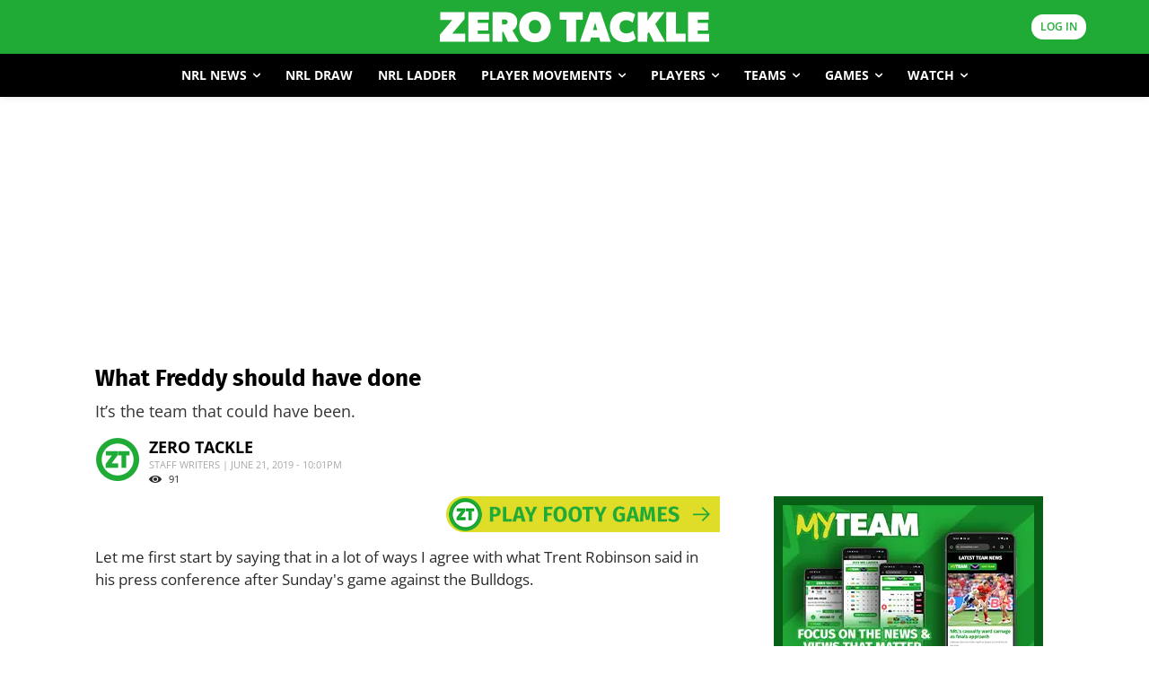

--- FILE ---
content_type: text/html; charset=utf-8
request_url: https://www.google.com/recaptcha/api2/aframe
body_size: 184
content:
<!DOCTYPE HTML><html><head><meta http-equiv="content-type" content="text/html; charset=UTF-8"></head><body><script nonce="YGwqksQTwM3tAN8eT2jfzA">/** Anti-fraud and anti-abuse applications only. See google.com/recaptcha */ try{var clients={'sodar':'https://pagead2.googlesyndication.com/pagead/sodar?'};window.addEventListener("message",function(a){try{if(a.source===window.parent){var b=JSON.parse(a.data);var c=clients[b['id']];if(c){var d=document.createElement('img');d.src=c+b['params']+'&rc='+(localStorage.getItem("rc::a")?sessionStorage.getItem("rc::b"):"");window.document.body.appendChild(d);sessionStorage.setItem("rc::e",parseInt(sessionStorage.getItem("rc::e")||0)+1);localStorage.setItem("rc::h",'1769899839531');}}}catch(b){}});window.parent.postMessage("_grecaptcha_ready", "*");}catch(b){}</script></body></html>

--- FILE ---
content_type: application/javascript; charset=utf-8
request_url: https://fundingchoicesmessages.google.com/f/AGSKWxX8b2ZAEO4jOCI_Qmz-qHyoeN4OFwN5dgFtwgj_5NZECwsixBgbqgYu6yAS0FI5MiE-a_899w0DDH9N0tlH40joWkih2KB40rnMxghklqOmIHD05m1TGME-k5h4eeuqkNKoE1EQfBFWUTmZxjeVLmJ95Wm2EFhGVZf3wo6A55DI_vyVKqptl5P2EAHL/_=web&ads=/small_ad_/p?zoneId=.il/ads/-advertorial.
body_size: -1289
content:
window['d68bbd8c-06c8-4414-b93e-7d2b3343130c'] = true;